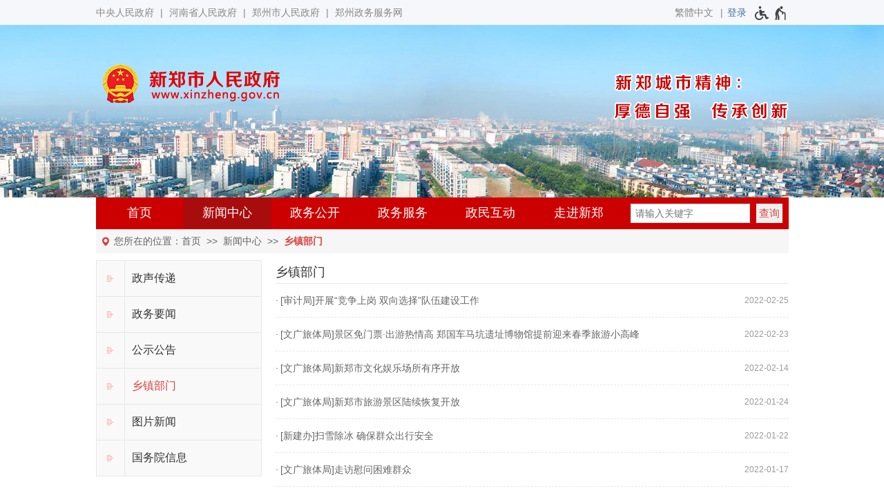

--- FILE ---
content_type: text/html;charset=UTF-8
request_url: https://www.xinzheng.gov.cn/xzbm/index_1025.jhtml
body_size: 5442
content:
<!DOCTYPE HTML>
<html>
<head>
	<meta name="SiteName" content="新郑市人民政府"/>
	<meta name="SiteDomain" content="www.xinzheng.gov.cn"/>
	<meta name="SiteIDCode" content="4101840001">
	<meta name="ColumnName" content="乡镇部门"/>
	<meta name="ColumnDescription" content="乡镇部门"/>
	<meta name="ColumnKeywords" content="乡镇部门">
	<meta name="ColumnType" content="新闻中心">
<script type="text/javascript">
</script>
<script src="/r/cms/global/common/pip_ariaw_plug/pip_ariaw_plug.js"></script>
<script type="text/javascript" src="/r/cms/global/redirect.js"></script>

<script src="/r/cms/global/ariaw/dist/ariaw.all.bundle.js?20250123" ariaw-modules="all, shortcut, concise, concise.fontzoom, pip.help" ariaw-tts-automute ariaw-tts="elephant" ariaw-tts-no-default ariaw-key="5Y0SNZ0XNLvmAbgS" ariaw-modules-except="logo" concise-styles="" ariaw-palette-background-color ariaw-min-chars-length="2" ariaw-selected-style="outline: 3px solid green !important;outline-offset: -2px !important;border-radius: 3px;" ariaw-region-style="outline: 2px solid #ffab00!important;outline-offset: -1px; border-radius: 3px;"></script>
<script src="/r/cms/global/ariaw/pip/ariaw.tts.pip.bundle.js?20241119"></script>
<script src="/r/cms/global/ariaw/pip/ariaw.help.js?20231226"></script>
<script src="/r/cms/global/ariaw/pip/pip.ariaw.help.js?20221212"></script>
<script src="/r/cms/global/ariaw/pip/pip.triggers.bundle.js?20230919" pip-triggers-label="无障碍辅助功能，开启和退出快捷键，Ctrl+Alt+Q" pip-triggers-place="#pip-triggers-container"></script>
<script src="/r/cms/global/ariaw/pip/ariaw.fixed.js?20250328"  defer="defer"></script>





	<meta name="viewport" content="width=device-width, initial-scale=1.0">
	<meta http-equiv="Content-Type" content="text/html; charset=utf-8" />
	<meta http-equiv="keywords" content=""/>
	<meta http-equiv="description" content=""/>
	<meta http-equiv="X-UA-Compatible" content="IE=edge,chrome=1">
	<meta name="renderer" content="webkit">
	<title role="document" aria-description="您已进入新郑市人民政府网站乡镇部门页面">乡镇部门 - 新郑市人民政府</title>

	<link type="image/x-icon" rel="Shortcut Icon" href="/favicon_guohui.ico" />
	<link type="text/css" rel="stylesheet" href="/r/cms/xinzheng/cn/style/css.css?_=v20221205"></link>
	<link type="text/css" rel="stylesheet" href="/r/cms/xinzheng/cn/style/concise.css" media="unknown">
	<link type="text/css" rel="stylesheet" href="/r/cms/owl.carousel.min.css"></link>
	<link type="text/css" rel="stylesheet" href="/r/cms/owl.theme.default.min.css"></link>
	
	<script type="text/javascript" src="/r/cms/jquery.min.js"></script>
	<script type="text/javascript" src="/r/cms/jquery.cookie.js"></script>
	<script type="text/javascript" src="/r/cms/owl.carousel.min.js"></script>
	<script type="text/javascript" src="/r/cms/xinzheng/cn/js/jquery.SuperSlide.2.1.js"></script>
	<script type="text/javascript" src="/r/cms/xinzheng/cn/js/tabs.js"></script>
	<script type="text/javascript" src="/r/cms/analytics.js"></script>
</head>
<body>
	<div class="body">
<!--头部开始-->
<div class="max-wrap top-bar">
	<div class="main-wrap">
		<div class="clearfix">
			<div class="four-links fl">
				<a href="http://www.gov.cn/" target="_blank">中央人民政府</a>
				<span class="link-sep"></span>
				<a href="http://www.henan.gov.cn/" target="_blank">河南省人民政府</a>
				<span class="link-sep"></span>
				<a href="http://www.zhengzhou.gov.cn/" target="_blank">郑州市人民政府</a>
				<span class="link-sep"></span>
				<a href="https://zz.hnzwfw.gov.cn/" target="_blank">郑州政务服务网</a>
			</div>
			<div class="top-link">
				<div class="version-links fl">
										<a id="chinese" data-default="简体中文" data-changed="繁體中文" href="javascript:;">繁體中文</a>
				</div>
				<script type="text/javascript" src="/r/cms/chinese.js"></script>
				<script type="text/javascript">
                    initChinese(document.querySelector("#chinese"), ["title"]);
				</script>
				<!--用户空间-->
				<style type="text/css">
					.user{
						float: right;
						position: relative;
					}
					.user>.login-others{
						margin-left: 15px;
					}
					.login-others>ul{
						display:none;
						font-size:16px;
						font-weight:normal;
						position: absolute;
						width: 143px;
						background: #fff;
						z-index: 900;
						box-sizing: border-box;
						-webkit-box-shadow: 0 3px 4px rgba(0,0,0,0.18);
						box-shadow: 0 3px 4px rgba(0,0,0,0.18);
						-webkit-transition: -webkit-box-shadow .2s;
						transition: box-shadow .2s;
						border-top: 1px solid #e8e8e8;
						right: -57px;
					}
					.login-others:hover>ul{
						display:block;
					}
					.login-others>ul>*{
						display: block!important;
						color: #333;
						padding: 0 20px;
						margin:0;
						box-sizing: border-box;
					}
					.login-others>ul>a:hover{
						background:#4eaae4;
						color:#fff;
						text-decoration: none!important;
					}
					.login-others>ul>*:hover i path{
						fill:#fff;
					}
					.login-others>ul>* i svg{
						vertical-align: middle;
					}
					.login-others>ul>span{
						line-height: 1.5em;
						text-align: center;
						cursor: default;
						padding: 8px 5px;
						border-bottom: 1px solid #e8e8e8;
					}
					.login-others span svg{
						vertical-align: middle;
					}
					.login-others>ul>*:before{
						display:none;
					}
					@media screen and (max-width: 1000px) {
						.user{
							padding-right:10px;
						}
					}
				</style>
				<div class="user clearfix"  aria-label="登录" tabindex="1">
										<a href="javascript:login()" class="login">登录</a>
					<script type="text/javascript">
						function login(){
							var loginUrl="/account/login.jspx";
							location.href=loginUrl;
						}
					</script>
				</div>
				<style type="text/css">
				  .user{
					z-index:101;
				  }
				</style>
				<span id="pip-triggers-container"></span>
			</div>
		</div>
	</div>
</div>
<div class="logo-bar">
	<div class="main-wrap clearfix">
		<div class="logo fl">
			<img src="/r/cms/xinzheng/cn/images/logo.png" alt="新郑市人民政府网站logo" pip-gray-logo pip-gray-logo-rate="1">
		</div>
	</div>
</div>
<!--banner动画开始-->
<div class="fullSlide">
	<div class="bd">
		<ul>
			<li _src="url(/r/cms/xinzheng/cn/images/banner/top_img_1.jpg)" style="background:#fff center 0 no-repeat;" aria-hidden="true">
				<a href="#">
					<div class="samk">
						<div class="satext" id="fonta_01">
							<img src="/r/cms/xinzheng/cn/images/banner/txt_1.png"/>
						</div>
						<div class="satext mt-10" id="fonta_02">
							<img src="/r/cms/xinzheng/cn/images/banner/txt_2.png"/>
						</div>
					</div>
				</a>
			</li>
			<li _src="url(/r/cms/xinzheng/cn/images/banner/top_img_2.jpg)" style="background:#fff center 0 no-repeat;" aria-hidden="true">
				<a href="#">
					<div class="samk">
						<div class="satext" id="fonta_03">
							<img src="/r/cms/xinzheng/cn/images/banner/txt_3.png"/>
						</div>
						<div class="satext mt-10" id="fonta_04">
							<img src="/r/cms/xinzheng/cn/images/banner/txt_4.png"/>
						</div>
					</div>
				</a>
			</li>
			<li _src="url(/r/cms/xinzheng/cn/images/banner/top_img_3.jpg)" style="background:#fff center 0 no-repeat;" aria-hidden="true">
				<a href="#">
					<div class="samk">
						<div class="satext" id="fonta_01">
							<img src="/r/cms/xinzheng/cn/images/banner/txt_5.png"/>
						</div>
						<div class="satext mt-10" id="fonta_04" style="padding-left:15px;">
							<img src="/r/cms/xinzheng/cn/images/banner/txt_6.png"/>
						</div>
					</div>
				</a>
			</li>
			<li _src="url(/r/cms/xinzheng/cn/images/banner/top_img_4.jpg)" style="background:#fff center 0 no-repeat;" aria-hidden="true">
				<a href="#">
					<div class="samk">
						<div class="satext"  id="fonta_03">
							<img src="/r/cms/xinzheng/cn/images/banner/txt_7.png"/>
						</div>
						<div class="satext mt-10" id="fonta_05">
							<img src="/r/cms/xinzheng/cn/images/banner/txt_8.png"/>
						</div>
					</div>
				</a>
			</li>
		</ul>
	</div>
	<div class="hd"><ul></ul></div>
	<span class="prev"></span>
	<span class="next"></span>
</div>
<script type="text/javascript">
    /* 控制左右按钮显示 */
    jQuery(".fullSlide").hover(function(){ jQuery(this).find(".prev,.next").stop(true,true).fadeTo("show",0.5) },function(){ jQuery(this).find(".prev,.next").fadeOut() });

    /* 调用SuperSlide */
    jQuery(".fullSlide").slide({ titCell:".hd ul", mainCell:".bd ul", effect:"fold",  autoPlay:true, autoPage:true,interTime:5000,delayTime:1500,trigger:"click",
        startFun:function(i){
            var curLi = jQuery(".fullSlide .bd li").eq(i); /* 当前大图的li */
            if( !!curLi.attr("_src") ){
                curLi.css("background-image",curLi.attr("_src")).removeAttr("_src") /* 将_src地址赋予li背景，然后删除_src */
            }
        }
    });
</script>
<!--banner动画结束--><div class="main-wrap main-nav-bg clearfix">
  <div class="main-nav">
    <div id="menu" role="region" aria-label="导航区" aria-description="">
      <ul>
        <li>
        <a href="/">首页</a>
        </li>
        <li class="focus">
        <a href="https://www.xinzheng.gov.cn/news/index.jhtml">新闻中心</a>
        </li>
        <li>
        <a target="_blank" href="http://public.xinzheng.gov.cn/">政务公开</a>
        </li>
        <li>
        <a id="hnzwfw2021" target="_blank" href="https://zzxz.hnzwfw.gov.cn?region=410184000000">政务服务</a>
        </li>
        <li>
        <a href="https://www.xinzheng.gov.cn/interact/index.jhtml">政民互动</a>
        </li>
        <li>
        <a href="https://www.xinzheng.gov.cn/welcome/index.jhtml">走进新郑</a>
        </li>
      </ul>
    </div>
    <script type="text/javascript">
      (function() {
        if(document.querySelector && document.addEventListener) {
          var nav = document.querySelector("#menu");
          var trigger = nav.parentNode;
          var fn = function(event) {
            if(nav.style.display == "") {
              nav.style.display = "block";
              document.addEventListener("click", fn);
            } else {
              nav.style.display = "";
              document.removeEventListener("click", fn);
            }
            event.stopPropagation();
          }
          trigger.addEventListener("click", fn);
        }
      })();
    </script>
    <div class="mobile-menu" aria-label="导航"></div>
  </div>
  <!--搜索开始-->
  <style type="text/css">
    .suggests-wrap{position: relative; width: 100%; height:0px;}
    .suggests{position: absolute; top:1px; z-index: 99; display:none; width: 100%; background: #ffffff; border: 1px solid #ef6362;}
    .suggests>span{display: block; text-align:left; font-size:.875em; width:100%; padding:3px 5px; box-sizing:border-box;}
    .suggests>span:hover, .suggests>span.selected{background: #0897d6; color: #ffffff;}
  </style>
  <script type="text/javascript" src="/r/cms/search_suggester.js"></script>
  <div class="search-wrap fr">
    <form action="/search.jspx" class="find-bar clearfix"  method="GET" autocomplete="off" aria-label="全文检索" aria-description="">
      <input type="text" name="q" value="" placeholder="请输入关键字">
      <input type="submit" value="查询">
    </form>
  </div>
  <script type="text/javascript">
    var jsons = {"wrap":$('.find-bar'), "name": "q", "url": "/suggest_search.jspx"};
    searchSuggester(jsons);
  </script>
</div>
		<!--头部结束-->
		<!--主题-->
		<div class="main-wrap">
			<div class="location clearfix">
				<i>您所在的位置：</i>
								<a href="/">首页</a>
					<a href="https://www.xinzheng.gov.cn/news/index.jhtml">新闻中心</a>
				<span tabindex="0">乡镇部门</span>
			</div>
			<div class="mt-space">
				<div class="d-table">
					<div class="sub-nav-left nodes-d-table">
						<ul class="nodes clearfix" role="region" aria-label="子栏目导航区" aria-description="">
							
							<li>
								<span><img src="/r/cms/xinzheng/cn/images/news_icon.png" aria-hidden="true"></span>
								<a href="https://www.xinzheng.gov.cn/zscd/index.jhtml">政声传递</a>
							</li>
							<li>
								<span><img src="/r/cms/xinzheng/cn/images/news_icon.png" aria-hidden="true"></span>
								<a href="https://www.xinzheng.gov.cn/zwyw/index.jhtml">政务要闻</a>
							</li>
							<li>
								<span><img src="/r/cms/xinzheng/cn/images/news_icon.png" aria-hidden="true"></span>
								<a href="https://www.xinzheng.gov.cn/gsgg/index.jhtml">公示公告</a>
							</li>
							<li class="focus">
								<span><img src="/r/cms/xinzheng/cn/images/news_icon.png" aria-hidden="true"></span>
								<a href="https://www.xinzheng.gov.cn/xzbm/index.jhtml">乡镇部门</a>
							</li>
							<li>
								<span><img src="/r/cms/xinzheng/cn/images/news_icon.png" aria-hidden="true"></span>
								<a href="https://www.xinzheng.gov.cn/pic/index.jhtml">图片新闻</a>
							</li>
							<li>
								<span><img src="/r/cms/xinzheng/cn/images/news_icon.png" aria-hidden="true"></span>
								<a href="http://www.gov.cn/pushinfo/v150203/index.htm">国务院信息</a>
							</li>
						</ul>
					</div>
					<div class="col-middle"></div>
					<div class="box-tab sub-box-c" role="region" aria-label="信息列表区" aria-description="">
						<div class="sub-title clearfix">
							<span class="box-title-name">乡镇部门</span>
							<span class="arrow-down"></span>
							<script type="text/javascript">
								(function(){
									$('.sub-title span:last').click(function(event){
										event.stopPropagation();
										if($(this).hasClass("arrow-up")){
											$(this).removeClass("arrow-up");
											$('.sub-nav').removeClass("sub-nav-block");
										}else{
											$(this).addClass("arrow-up");
											$('.sub-nav').addClass("sub-nav-block");
										}
									});
									$(document).click(function(){
										$('.sub-title span:last').removeClass("arrow-up");
										$('.sub-nav').removeClass("sub-nav-block");
									}); 
								})()
							</script>
						</div>
						<div class="sub-nav">
							<ul class="clearfix">
								<a href="https://www.xinzheng.gov.cn/zscd/index.jhtml">政声传递</a>
								<a href="https://www.xinzheng.gov.cn/zwyw/index.jhtml">政务要闻</a>
								<a href="https://www.xinzheng.gov.cn/gsgg/index.jhtml">公示公告</a>
								<a href="https://www.xinzheng.gov.cn/xzbm/index.jhtml" class="focus">乡镇部门</a>
								<a href="https://www.xinzheng.gov.cn/pic/index.jhtml">图片新闻</a>
								<a href="http://www.gov.cn/pushinfo/v150203/index.htm">国务院信息</a>
							</ul>
						</div>
						<div class="box-content">
							<div class="news-list border-b">
								<a href="https://www.xinzheng.gov.cn/xzbm/6286731.jhtml" target="_blank">
									<span>[审计局]开展“竞争上岗 双向选择”队伍建设工作</span>
									<em>2022-02-25</em>
								</a>
								<a href="https://www.xinzheng.gov.cn/xzbm/6281226.jhtml" target="_blank">
									<span>[文广旅体局]景区免门票·出游热情高   郑国车马坑遗址博物馆提前迎来春季旅游小高峰</span>
									<em>2022-02-23</em>
								</a>
								<a href="https://www.xinzheng.gov.cn/xzbm/6260788.jhtml" target="_blank">
									<span>[文广旅体局]新郑市文化娱乐场所有序开放</span>
									<em>2022-02-14</em>
								</a>
								<a href="https://www.xinzheng.gov.cn/xzbm/6234175.jhtml" target="_blank">
									<span>[文广旅体局]新郑市旅游景区陆续恢复开放</span>
									<em>2022-01-24</em>
								</a>
								<a href="https://www.xinzheng.gov.cn/xzbm/6232324.jhtml" target="_blank">
									<span>[新建办]扫雪除冰  确保群众出行安全</span>
									<em>2022-01-22</em>
								</a>
								<a href="https://www.xinzheng.gov.cn/xzbm/6219122.jhtml" target="_blank">
									<span>[文广旅体局]走访慰问困难群众</span>
									<em>2022-01-17</em>
								</a>
								<a href="https://www.xinzheng.gov.cn/xzbm/6199013.jhtml" target="_blank">
									<span>[文广旅体局]新郑原创文艺作品《莲鹤方壶》歌曲MV问世</span>
									<em>2022-01-05</em>
								</a>
							</div>
<div class="page-tile">
	<a href="index_38.jhtml" class="prev" aria-label="上一页"></a>
	<a href="index.jhtml" aria-label="第1页">1</a>
	<a class="more"></a>
		<a href="index_34.jhtml" aria-label="第34页">34</a>
		<a href="index_35.jhtml" aria-label="第35页">35</a>
		<a href="index_36.jhtml" aria-label="第36页">36</a>
		<a href="index_37.jhtml" aria-label="第37页">37</a>
		<a href="index_38.jhtml" aria-label="第38页">38</a>
	<a class="focus" aria-label="当前第39页">39</a>
	<em>共 577 条</em>
</div>
						</div>
					</div>
				</div>
			</div>
		</div>
		<!--版权-->
		<div class="max-wrap copyright">
			<div class="copyright-top">
				<div class="main-wrap">
										<a href="/about.jhtml">关于我们</a>
					<a href="/flsm.jhtml">法律声明</a>
					<a href="/map.jhtml">网站地图</a>
					<a href="/help.jhtml">网站帮助</a>
				</div>
			</div>
			<div class="main-wrap" role="region" aria-label="底部功能区" aria-roledescription="">
					<table>
					<tr>
						<td align="right">
							<span><img src="/r/cms/xinzheng/cn/images/xz_code.jpg" alt="新郑市人民政府网站二维码"></span>
							<span><a href="https://bszs.conac.cn/sitename?method=show&id=0E2C1EAF15DE5FF2E053022819AC8C5C" target="_blank"><img src="/r/cms/global/common/site_info/site_foot_conac_red.png" alt="党政机关网站标识"/></a></span>
						</td>
						<td width="500">
							<div>
								<span tabindex="0" class="m-visible">主办：新郑市人民政府办公室</span>
								<span tabindex="0">地址：新郑市人民路186号</span>
								<span tabindex="0">邮编：451100</span>
							</div>
							<div>
								<span tabindex="0">版权所有：河南省新郑市人民政府</span>
								<a href="https://beian.miit.gov.cn/"  class="m-visible" style="font-weight: normal;" target="_blank">备案编号：豫ICP备05015077号-1</a>
							</div>
							<div>
								<span tabindex="0" class="m-visible">版网站标识码：4101840001</span>
								<a href="https://www.beian.gov.cn/portal/registerSystemInfo?recordcode=41018402000166" class="m-visible" style="font-weight: normal;" target="_blank">
									<img src="/r/cms/global/common/site_info/site_foot_beian.png">豫公网安备 41018402000166号
								</a>
							</div>
						</td>
						<td align="left">
							<span id="_span_jiucuo"><a href="https://zfwzgl.www.gov.cn/exposure/jiucuo.html?site_code=4101840001" target="_blank"><img src="/r/cms/global/common/site_info/site_foot_jiucuo.png" alt="政府网站找错"/></a></span>
						</td>
					</tr>
				</table>
			</div>
		</div>
	</div>
</body>
</html>

--- FILE ---
content_type: text/css
request_url: https://www.xinzheng.gov.cn/r/cms/xinzheng/cn/style/concise.css
body_size: 2088
content:
@charset "utf-8";
body {
  font-size: 37px;
}
@media screen and (max-width: 1000px) {
  body {
	font-size: 28px;
  }
}
.main-wrap {
  width: 1200px;
}
@media screen and (max-width: 1230px) {
  .main-wrap {
	width: 100%;
  }
}
.code,
.index-float,
.declare,
.right-float {
  display: none !important;
}
/*foot*/
.friend-list {
  display: none;
}
.copyright {
  font-size: 0.875em;
}
.copyright table {
  width: 100%;
}
.copyright table td:first-child,
.copyright table td:last-child {
  width: 185px;
}
.copyright table td:nth-child(2) {
  width: auto;
}
/*焦点图*/
.focus-pic.owl-carousel .item {
  padding-top: 56.25% !important;
}
.focus-pic.owl-carousel .item:after {
  line-height: 2em !important;
}
/*信件*/
.mail-list-search-bar {
  font-size: 0.875em;
}
.mail-list > ul > li > p > *:before,
.mail-list > ul > li > p > i:before,
.mail-list > ul > li > p > b:before,
.mail-list > ul > li > p > em:before {
  font-size: 0.75em !important;
  width: 1.25em !important;
}
@media screen and (-ms-high-contrast: active), (-ms-high-contrast: none) {
  .mail-list > ul > li > p > *:before,
  .mail-list > ul > li > p > i:before,
  .mail-list > ul > li > p > b:before,
  .mail-list > ul > li > p > em:before {
	font-size: 24px !important;
	width: 30px !important;
  }
  .location:before {
	font-size: 28px;
  }
}
.mail-button-wrap .mail-button {
  height: 2em;
  line-height: 2em !important;
}
/*搜索框 start*/
.find-bar input[type="text"] {
  font-size: 0.875em;
}
@media screen and (min-width: 1004px) {
  .search-wrap{
	position: absolute;
	top: -70px;
	right: 0;
  }
  .find-bar {
	width: 400px;
	padding:0;
  }
  .find-bar input[type="text"] {
	font-size: 0.75em;
	height: 50px;
	line-height: 50px;
  }
  .find-bar input[type="submit"] {
	height: 50px;
	line-height: 50px;
  }
  .btn-list.color.col-5 a > i{
	display:block;
  }
}
/*导航*/
.main-nav {
  width: 100%;
}
/*内容页*/
.news_content_content *,
.suggestion_content_replay * {
  font-size: 1em !important;
  line-height: 1.875em !important;
}
/*意见征集--通用*/
@media screen and (max-width: 1003px) {
  .suggestion_input_captcha_div + span {
	display: block !important;
  }
  .suggestion_input_captcha {
	width: 100% !important;
  }
  .suggestion_input_submit {
	width: 100% !important;
	margin: 10px 0 0;
	padding: 0;
  }
  .suggestion_input_captcha_div_plus {
	bottom: -9px !important;
  }
}
/*写信页面验证码*/
@media screen and (max-width: 720px) {
  .write-input .suggestion_input_submit_wrap input[name="captcha"] {
	width: 100% !important;
	margin-bottom: 10px;
  }
  .write-input .suggestion_input_submit_wrap {
	height: 5em;
  }
}
/*首页*/
.col-a-left {
  width: 100%;
}
.col-a-right {
  float: left;
  width: 100%;
  margin-left: 0;
}
.col-b-h {
  height: auto;
}
.box-tab > dt {
  display: none;
}
.box-tab > dd > ul > li {
  display: block;
  margin-top: 20px;
}
.box-tab > dd > ul > li .small-title {
  display: block;
  line-height: 2em;
  border-bottom: 1px solid #E57F7F;
  overflow: hidden;
}
.box-tab > dd > ul > li .small-title .title-name {
  float: left;
  border-bottom: 1px solid #E57F7F;
  color: #e57f7f;
  box-sizing: border-box;
}
.box-tab > dd > ul > li .small-title .more {
  float: right;
  font-size: 0.75em;
}
.box-tab > dd > ul > li .news-list > a:nth-child(n+5) {
  display: none;
}
.box-tab.module .d-table {
  display: block;
}
.box-tab.module .d-table > * {
  display: block;
  width: 100%;
}
.box-tab.module .d-table > *.mlxz-title,
.box-tab.module .d-table > *.mlxz-btn-list {
  display: none;
}
.box-tab.module .d-table > *.xzgk {
  padding: 0;
}
.box-tab.module .d-table > *.xzgk > span {
  display: block;
  line-height: 1.5em;
  padding: 0.5em 0;
  background: #e57f7f;
  color: #fff;
}
.box-tab.module .d-table > *.xzgk > p {
  position: relative;
  padding-top: 2.85em;
  margin: -2.85em 0 0;
  -webkit-line-clamp: 6;
  -webkit-box-orient: vertical;
  display: -webkit-box;
  overflow: hidden;
  text-overflow: ellipsis;
}
.box-tab.module .d-table > *.xzgk > p a {
  position: absolute;
  top: 0;
  right: 0;
  line-height: 2.85em;
  color: #fff;
}
.box-tab.module .ggfw-old .d-table {
  overflow: hidden;
  display: table;
}
.box-tab.module .ggfw-old .d-table .col-half {
  width: 49%;
  display: table-cell;
}
.box-tab.module .ggfw-old .d-table .col-half .box-tab > dd {
  margin-top: 0;
}
.box-tab.module .ggfw-old .d-table .col-half .box-tab > dd > ul {
  display: none;
}
.box-tab.module .ggfw-old .d-table .col-half .small-title {
  position: relative;
  border: none;
}
.box-tab.module .ggfw-old .d-table .col-half .small-title .title-name {
  width: 100%;
  text-align: center;
  background: #e57f7f;
  color: #fff;
  border-radius: 3px;
}
.box-tab.module .ggfw-old .d-table .col-half .small-title .more {
  position: absolute;
  width: 100%;
  height: 100%;
  background: rgba(0, 0, 0, 0.5);
  left: 0;
  top: 0;
  z-index: 2;
  opacity: 0;
}
.box-tab.module .icon-list.col-5 a {
  font-size: 0.875em;
}
.box-tab .wqhg {
  display: none;
}
.col-a-h {
  min-height: auto;
}
.specialColumn-bar > a {
  display: none;
}
.news-list > a {
  border-top: 1px dashed #e8e8e8;
}
.news-list > a > span {
  padding-left: 0;
}
.news-list > a > span:before {
  display: none;
}
.news-list > a:first-child {
  border-top: none;
}
.news-list > a.top-news {
  border-bottom: none;
  padding-top: 0.175em;
  padding-bottom: 0.175em;
  margin-bottom: 0;
}
.news-list > a.top-news > span {
  font-size: 0.875em;
  font-weight: normal;
  text-align: left;
  width: calc(100% - 6em);
  color: #666;
}
.news-list > a.top-news:hover > span {
  color: #900;
}
.news-list > a.top-news > em {
  display: block;
}
.news-list.add-division > a:nth-child(5n+6) {
  margin-top: 0;
  margin-bottom: 0;
  border-top: 1px dashed #e8e8e8;
}
.news-list.interval-gray-bg > a > span:before {
  background-size: 0.5em;
}
.col-a-right .news-list > a,.news-list.pre-modify > a {
  padding-top: .5em;
  padding-bottom: .5em;
}
.interview-module > a {
  width: 6em;
  height: 7em;
}
.interview-module > div {
  margin-left: 7em;
  line-height: 1.5em;
}
/*政民互动*/
.process-description.d-table {
  display: block;
}
.process-description.d-table > * {
  display: block;
  width: 100%;
}
.process-description.d-table > *.letter-search-wrap .find-bar {
  width: 90%;
  padding: 0;
}
.d-table.old-d-table {
  display: block;
}
.d-table.old-d-table > * {
  display: block;
  width: 100%;
}
/*在线访谈*/
.interview {
  width: 1200px;
}
.interview .main-wrap {
  width: 1200px;
}
.old-model-visible {
  display: block;
}
.pic-list.col-4 li {
  width: 31.3%;
}
@media screen and (max-width: 1200px) {
  .interview {
	width: auto;
  }
  .interview .main-wrap {
	width: auto;
  }
}
@media screen and (max-width: 1003px) {
  .news-list > a > span {
	width: 100%;
	height: auto;
	line-height: 1.5em;
	display: -webkit-box;
	white-space: normal;
	-webkit-box-orient: vertical;
	-webkit-line-clamp: 2;
  }
  .news-list > a > em {
	display: none;
  }
  .news-list > a.top-news > span {
	width: 100%;
  }
  .news-list > a.top-news > em {
	display: none;
  }
  .box-tab > dd > ul > li .small-title {
	height: auto;
	border-left: none;
	background: transparent;
  }
  .switch-title {
	display: none;
  }
  .pic-list.col-4 li {
	width: 48%;
  }
}
@media screen and (max-width: 768px) {
  .interview-module > a {
	display: block;
	float: none;
	margin: 0 auto;
	width: 60%;
	height: 72vw;
  }
  .interview-module > div {
	margin-left: 0;
	float: left;
	width: 100%;
  }
  .icon-list.col-5 a {
	width: 50%;
  }
  .pic-list.col-4 li {
	width: 98%;
  }
  .survey-btn > * {
	width: 100% !important;
	margin-bottom: 10px!important;
  }
}

/*全局搜索*/
.full_text_search_col-narrow{
  font-size:0.875em!important;
}

--- FILE ---
content_type: application/javascript
request_url: https://www.xinzheng.gov.cn/r/cms/xinzheng/cn/js/tabs.js
body_size: 732
content:
var initTabs = function(tabs, contents, cls, event, initIndex, extCls, initSubIndex){
	var cls = cls || "focus";
	var event = event || "mouseover";
	tabs.bind(event, function(){
		var tab = $(this);
		var index = tab.index();
		if(!tab.hasClass(cls)){
			tabs.filter("." + cls).removeClass(cls);
			tab.addClass(cls);
			if(contents) {
				contents.filter("." + cls).removeClass(cls);
				contents.eq(index).addClass(cls);
			}
		}
	});
	if(initIndex || initIndex===0) {
		var tab = tabs.eq(initIndex);
		tab.trigger(event);
		if(extCls) {
			tab.addClass(extCls);
			if(initSubIndex || initSubIndex===0) {
				var dds = tab.find("dd");
				dds.eq(initSubIndex).addClass(extCls);
			}
		}
	} else {
		tabs.eq(0).trigger(event);
	}
}